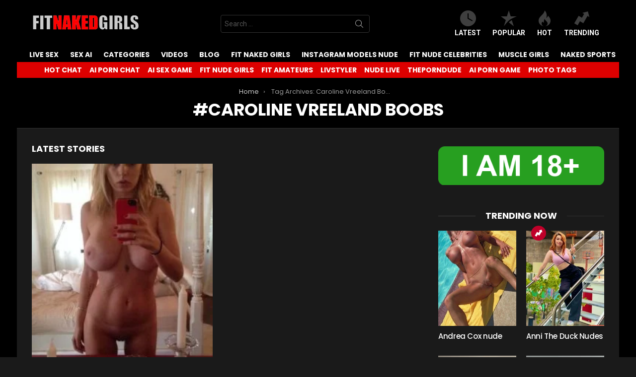

--- FILE ---
content_type: text/html; charset=UTF-8
request_url: https://fitnakedgirls.com/photos/gallery/tag/caroline-vreeland-boobs/
body_size: 20820
content:
<!DOCTYPE html>
<!--[if IE 8]>
<html class="no-js g1-off-outside lt-ie10 lt-ie9" id="ie8" lang="en-US"><![endif]-->
<!--[if IE 9]>
<html class="no-js g1-off-outside lt-ie10" id="ie9" lang="en-US"><![endif]-->
<!--[if !IE]><!-->
<html class="no-js g1-off-outside" lang="en-US"><!--<![endif]-->
<head>
	<meta charset="UTF-8"/>
	<link rel="profile" href="https://gmpg.org/xfn/11" />
	<link rel="pingback" href="https://fitnakedgirls.com/photos/xmlrpc.php"/>

	<meta name='robots' content='index, follow, max-image-preview:large, max-snippet:-1, max-video-preview:-1' />

<meta name="viewport" content="initial-scale=1.0, minimum-scale=1.0, height=device-height, width=device-width" />

	<!-- This site is optimized with the Yoast SEO plugin v26.6 - https://yoast.com/wordpress/plugins/seo/ -->
	<title>Caroline Vreeland Boobs Archives - FitNakedGirls Photos</title>
	<meta name="description" content="Enjoy Caroline Vreeland Boobs Porn - FitNakedGirls Photos the home of free Fitness nude galleries" />
	<link rel="canonical" href="https://fitnakedgirls.com/photos/gallery/tag/caroline-vreeland-boobs/" />
	<meta property="og:locale" content="en_US" />
	<meta property="og:type" content="article" />
	<meta property="og:title" content="Caroline Vreeland Boobs Archives - FitNakedGirls Photos" />
	<meta property="og:description" content="Enjoy Caroline Vreeland Boobs Porn - FitNakedGirls Photos the home of free Fitness nude galleries" />
	<meta property="og:url" content="https://fitnakedgirls.com/photos/gallery/tag/caroline-vreeland-boobs/" />
	<meta property="og:site_name" content="FitNakedGirls Photos" />
	<meta name="twitter:card" content="summary_large_image" />
	<script type="application/ld+json" class="yoast-schema-graph">{"@context":"https://schema.org","@graph":[{"@type":"CollectionPage","@id":"https://fitnakedgirls.com/photos/gallery/tag/caroline-vreeland-boobs/","url":"https://fitnakedgirls.com/photos/gallery/tag/caroline-vreeland-boobs/","name":"Caroline Vreeland Boobs Archives - FitNakedGirls Photos","isPartOf":{"@id":"https://fitnakedgirls.com/photos/#website"},"primaryImageOfPage":{"@id":"https://fitnakedgirls.com/photos/gallery/tag/caroline-vreeland-boobs/#primaryimage"},"image":{"@id":"https://fitnakedgirls.com/photos/gallery/tag/caroline-vreeland-boobs/#primaryimage"},"thumbnailUrl":"https://fitnakedgirls.com/photos/wp-content/uploads/2024/03/FitNakedGirls.com-Caroline-Vreeland-nude-4.jpg","description":"Enjoy Caroline Vreeland Boobs Porn - FitNakedGirls Photos the home of free Fitness nude galleries","breadcrumb":{"@id":"https://fitnakedgirls.com/photos/gallery/tag/caroline-vreeland-boobs/#breadcrumb"},"inLanguage":"en-US"},{"@type":"ImageObject","inLanguage":"en-US","@id":"https://fitnakedgirls.com/photos/gallery/tag/caroline-vreeland-boobs/#primaryimage","url":"https://fitnakedgirls.com/photos/wp-content/uploads/2024/03/FitNakedGirls.com-Caroline-Vreeland-nude-4.jpg","contentUrl":"https://fitnakedgirls.com/photos/wp-content/uploads/2024/03/FitNakedGirls.com-Caroline-Vreeland-nude-4.jpg","width":422,"height":577},{"@type":"BreadcrumbList","@id":"https://fitnakedgirls.com/photos/gallery/tag/caroline-vreeland-boobs/#breadcrumb","itemListElement":[{"@type":"ListItem","position":1,"name":"Home","item":"https://fitnakedgirls.com/photos/"},{"@type":"ListItem","position":2,"name":"Caroline Vreeland Boobs"}]},{"@type":"WebSite","@id":"https://fitnakedgirls.com/photos/#website","url":"https://fitnakedgirls.com/photos/","name":"FitNakedGirls Photos","description":"Nude Fitness Girls - Naked Sports -  Nude yoga","potentialAction":[{"@type":"SearchAction","target":{"@type":"EntryPoint","urlTemplate":"https://fitnakedgirls.com/photos/?s={search_term_string}"},"query-input":{"@type":"PropertyValueSpecification","valueRequired":true,"valueName":"search_term_string"}}],"inLanguage":"en-US"}]}</script>
	<!-- / Yoast SEO plugin. -->


<link rel='dns-prefetch' href='//fonts.googleapis.com' />
<link rel='preconnect' href='https://fonts.gstatic.com' />
<link rel="alternate" type="application/rss+xml" title="FitNakedGirls Photos &raquo; Feed" href="https://fitnakedgirls.com/photos/feed/" />
<script type="text/javascript" id="wpp-js" src="https://fitnakedgirls.com/photos/wp-content/plugins/wordpress-popular-posts/assets/js/wpp.min.js?ver=7.3.6" data-sampling="1" data-sampling-rate="50" data-api-url="https://fitnakedgirls.com/photos/wp-json/wordpress-popular-posts" data-post-id="0" data-token="071dcb973e" data-lang="0" data-debug="0"></script>
<link rel="alternate" type="application/rss+xml" title="FitNakedGirls Photos &raquo; Caroline Vreeland Boobs Tag Feed" href="https://fitnakedgirls.com/photos/gallery/tag/caroline-vreeland-boobs/feed/" />
<!-- fitnakedgirls.com is managing ads with Advanced Ads 2.0.16 – https://wpadvancedads.com/ --><!--noptimize--><script data-wpfc-render="false" id="fitna-ready">
			window.advanced_ads_ready=function(e,a){a=a||"complete";var d=function(e){return"interactive"===a?"loading"!==e:"complete"===e};d(document.readyState)?e():document.addEventListener("readystatechange",(function(a){d(a.target.readyState)&&e()}),{once:"interactive"===a})},window.advanced_ads_ready_queue=window.advanced_ads_ready_queue||[];		</script>
		<!--/noptimize--><style id='wp-img-auto-sizes-contain-inline-css' type='text/css'>
img:is([sizes=auto i],[sizes^="auto," i]){contain-intrinsic-size:3000px 1500px}
/*# sourceURL=wp-img-auto-sizes-contain-inline-css */
</style>
<style id='classic-theme-styles-inline-css' type='text/css'>
/*! This file is auto-generated */
.wp-block-button__link{color:#fff;background-color:#32373c;border-radius:9999px;box-shadow:none;text-decoration:none;padding:calc(.667em + 2px) calc(1.333em + 2px);font-size:1.125em}.wp-block-file__button{background:#32373c;color:#fff;text-decoration:none}
/*# sourceURL=/wp-includes/css/classic-themes.min.css */
</style>
<style id='global-styles-inline-css' type='text/css'>
:root{--wp--preset--aspect-ratio--square: 1;--wp--preset--aspect-ratio--4-3: 4/3;--wp--preset--aspect-ratio--3-4: 3/4;--wp--preset--aspect-ratio--3-2: 3/2;--wp--preset--aspect-ratio--2-3: 2/3;--wp--preset--aspect-ratio--16-9: 16/9;--wp--preset--aspect-ratio--9-16: 9/16;--wp--preset--color--black: #000000;--wp--preset--color--cyan-bluish-gray: #abb8c3;--wp--preset--color--white: #ffffff;--wp--preset--color--pale-pink: #f78da7;--wp--preset--color--vivid-red: #cf2e2e;--wp--preset--color--luminous-vivid-orange: #ff6900;--wp--preset--color--luminous-vivid-amber: #fcb900;--wp--preset--color--light-green-cyan: #7bdcb5;--wp--preset--color--vivid-green-cyan: #00d084;--wp--preset--color--pale-cyan-blue: #8ed1fc;--wp--preset--color--vivid-cyan-blue: #0693e3;--wp--preset--color--vivid-purple: #9b51e0;--wp--preset--gradient--vivid-cyan-blue-to-vivid-purple: linear-gradient(135deg,rgb(6,147,227) 0%,rgb(155,81,224) 100%);--wp--preset--gradient--light-green-cyan-to-vivid-green-cyan: linear-gradient(135deg,rgb(122,220,180) 0%,rgb(0,208,130) 100%);--wp--preset--gradient--luminous-vivid-amber-to-luminous-vivid-orange: linear-gradient(135deg,rgb(252,185,0) 0%,rgb(255,105,0) 100%);--wp--preset--gradient--luminous-vivid-orange-to-vivid-red: linear-gradient(135deg,rgb(255,105,0) 0%,rgb(207,46,46) 100%);--wp--preset--gradient--very-light-gray-to-cyan-bluish-gray: linear-gradient(135deg,rgb(238,238,238) 0%,rgb(169,184,195) 100%);--wp--preset--gradient--cool-to-warm-spectrum: linear-gradient(135deg,rgb(74,234,220) 0%,rgb(151,120,209) 20%,rgb(207,42,186) 40%,rgb(238,44,130) 60%,rgb(251,105,98) 80%,rgb(254,248,76) 100%);--wp--preset--gradient--blush-light-purple: linear-gradient(135deg,rgb(255,206,236) 0%,rgb(152,150,240) 100%);--wp--preset--gradient--blush-bordeaux: linear-gradient(135deg,rgb(254,205,165) 0%,rgb(254,45,45) 50%,rgb(107,0,62) 100%);--wp--preset--gradient--luminous-dusk: linear-gradient(135deg,rgb(255,203,112) 0%,rgb(199,81,192) 50%,rgb(65,88,208) 100%);--wp--preset--gradient--pale-ocean: linear-gradient(135deg,rgb(255,245,203) 0%,rgb(182,227,212) 50%,rgb(51,167,181) 100%);--wp--preset--gradient--electric-grass: linear-gradient(135deg,rgb(202,248,128) 0%,rgb(113,206,126) 100%);--wp--preset--gradient--midnight: linear-gradient(135deg,rgb(2,3,129) 0%,rgb(40,116,252) 100%);--wp--preset--font-size--small: 13px;--wp--preset--font-size--medium: 20px;--wp--preset--font-size--large: 36px;--wp--preset--font-size--x-large: 42px;--wp--preset--spacing--20: 0.44rem;--wp--preset--spacing--30: 0.67rem;--wp--preset--spacing--40: 1rem;--wp--preset--spacing--50: 1.5rem;--wp--preset--spacing--60: 2.25rem;--wp--preset--spacing--70: 3.38rem;--wp--preset--spacing--80: 5.06rem;--wp--preset--shadow--natural: 6px 6px 9px rgba(0, 0, 0, 0.2);--wp--preset--shadow--deep: 12px 12px 50px rgba(0, 0, 0, 0.4);--wp--preset--shadow--sharp: 6px 6px 0px rgba(0, 0, 0, 0.2);--wp--preset--shadow--outlined: 6px 6px 0px -3px rgb(255, 255, 255), 6px 6px rgb(0, 0, 0);--wp--preset--shadow--crisp: 6px 6px 0px rgb(0, 0, 0);}:where(.is-layout-flex){gap: 0.5em;}:where(.is-layout-grid){gap: 0.5em;}body .is-layout-flex{display: flex;}.is-layout-flex{flex-wrap: wrap;align-items: center;}.is-layout-flex > :is(*, div){margin: 0;}body .is-layout-grid{display: grid;}.is-layout-grid > :is(*, div){margin: 0;}:where(.wp-block-columns.is-layout-flex){gap: 2em;}:where(.wp-block-columns.is-layout-grid){gap: 2em;}:where(.wp-block-post-template.is-layout-flex){gap: 1.25em;}:where(.wp-block-post-template.is-layout-grid){gap: 1.25em;}.has-black-color{color: var(--wp--preset--color--black) !important;}.has-cyan-bluish-gray-color{color: var(--wp--preset--color--cyan-bluish-gray) !important;}.has-white-color{color: var(--wp--preset--color--white) !important;}.has-pale-pink-color{color: var(--wp--preset--color--pale-pink) !important;}.has-vivid-red-color{color: var(--wp--preset--color--vivid-red) !important;}.has-luminous-vivid-orange-color{color: var(--wp--preset--color--luminous-vivid-orange) !important;}.has-luminous-vivid-amber-color{color: var(--wp--preset--color--luminous-vivid-amber) !important;}.has-light-green-cyan-color{color: var(--wp--preset--color--light-green-cyan) !important;}.has-vivid-green-cyan-color{color: var(--wp--preset--color--vivid-green-cyan) !important;}.has-pale-cyan-blue-color{color: var(--wp--preset--color--pale-cyan-blue) !important;}.has-vivid-cyan-blue-color{color: var(--wp--preset--color--vivid-cyan-blue) !important;}.has-vivid-purple-color{color: var(--wp--preset--color--vivid-purple) !important;}.has-black-background-color{background-color: var(--wp--preset--color--black) !important;}.has-cyan-bluish-gray-background-color{background-color: var(--wp--preset--color--cyan-bluish-gray) !important;}.has-white-background-color{background-color: var(--wp--preset--color--white) !important;}.has-pale-pink-background-color{background-color: var(--wp--preset--color--pale-pink) !important;}.has-vivid-red-background-color{background-color: var(--wp--preset--color--vivid-red) !important;}.has-luminous-vivid-orange-background-color{background-color: var(--wp--preset--color--luminous-vivid-orange) !important;}.has-luminous-vivid-amber-background-color{background-color: var(--wp--preset--color--luminous-vivid-amber) !important;}.has-light-green-cyan-background-color{background-color: var(--wp--preset--color--light-green-cyan) !important;}.has-vivid-green-cyan-background-color{background-color: var(--wp--preset--color--vivid-green-cyan) !important;}.has-pale-cyan-blue-background-color{background-color: var(--wp--preset--color--pale-cyan-blue) !important;}.has-vivid-cyan-blue-background-color{background-color: var(--wp--preset--color--vivid-cyan-blue) !important;}.has-vivid-purple-background-color{background-color: var(--wp--preset--color--vivid-purple) !important;}.has-black-border-color{border-color: var(--wp--preset--color--black) !important;}.has-cyan-bluish-gray-border-color{border-color: var(--wp--preset--color--cyan-bluish-gray) !important;}.has-white-border-color{border-color: var(--wp--preset--color--white) !important;}.has-pale-pink-border-color{border-color: var(--wp--preset--color--pale-pink) !important;}.has-vivid-red-border-color{border-color: var(--wp--preset--color--vivid-red) !important;}.has-luminous-vivid-orange-border-color{border-color: var(--wp--preset--color--luminous-vivid-orange) !important;}.has-luminous-vivid-amber-border-color{border-color: var(--wp--preset--color--luminous-vivid-amber) !important;}.has-light-green-cyan-border-color{border-color: var(--wp--preset--color--light-green-cyan) !important;}.has-vivid-green-cyan-border-color{border-color: var(--wp--preset--color--vivid-green-cyan) !important;}.has-pale-cyan-blue-border-color{border-color: var(--wp--preset--color--pale-cyan-blue) !important;}.has-vivid-cyan-blue-border-color{border-color: var(--wp--preset--color--vivid-cyan-blue) !important;}.has-vivid-purple-border-color{border-color: var(--wp--preset--color--vivid-purple) !important;}.has-vivid-cyan-blue-to-vivid-purple-gradient-background{background: var(--wp--preset--gradient--vivid-cyan-blue-to-vivid-purple) !important;}.has-light-green-cyan-to-vivid-green-cyan-gradient-background{background: var(--wp--preset--gradient--light-green-cyan-to-vivid-green-cyan) !important;}.has-luminous-vivid-amber-to-luminous-vivid-orange-gradient-background{background: var(--wp--preset--gradient--luminous-vivid-amber-to-luminous-vivid-orange) !important;}.has-luminous-vivid-orange-to-vivid-red-gradient-background{background: var(--wp--preset--gradient--luminous-vivid-orange-to-vivid-red) !important;}.has-very-light-gray-to-cyan-bluish-gray-gradient-background{background: var(--wp--preset--gradient--very-light-gray-to-cyan-bluish-gray) !important;}.has-cool-to-warm-spectrum-gradient-background{background: var(--wp--preset--gradient--cool-to-warm-spectrum) !important;}.has-blush-light-purple-gradient-background{background: var(--wp--preset--gradient--blush-light-purple) !important;}.has-blush-bordeaux-gradient-background{background: var(--wp--preset--gradient--blush-bordeaux) !important;}.has-luminous-dusk-gradient-background{background: var(--wp--preset--gradient--luminous-dusk) !important;}.has-pale-ocean-gradient-background{background: var(--wp--preset--gradient--pale-ocean) !important;}.has-electric-grass-gradient-background{background: var(--wp--preset--gradient--electric-grass) !important;}.has-midnight-gradient-background{background: var(--wp--preset--gradient--midnight) !important;}.has-small-font-size{font-size: var(--wp--preset--font-size--small) !important;}.has-medium-font-size{font-size: var(--wp--preset--font-size--medium) !important;}.has-large-font-size{font-size: var(--wp--preset--font-size--large) !important;}.has-x-large-font-size{font-size: var(--wp--preset--font-size--x-large) !important;}
:where(.wp-block-post-template.is-layout-flex){gap: 1.25em;}:where(.wp-block-post-template.is-layout-grid){gap: 1.25em;}
:where(.wp-block-term-template.is-layout-flex){gap: 1.25em;}:where(.wp-block-term-template.is-layout-grid){gap: 1.25em;}
:where(.wp-block-columns.is-layout-flex){gap: 2em;}:where(.wp-block-columns.is-layout-grid){gap: 2em;}
:root :where(.wp-block-pullquote){font-size: 1.5em;line-height: 1.6;}
/*# sourceURL=global-styles-inline-css */
</style>
<link rel='stylesheet' id='adace-style-css' href='https://fitnakedgirls.com/photos/wp-content/plugins/ad-ace/assets/css/style.min.css?ver=1.3.6' type='text/css' media='all' />
<link rel='stylesheet' id='shoppable-images-css-css' href='https://fitnakedgirls.com/photos/wp-content/plugins/ad-ace/assets/css/shoppable-images-front.min.css?ver=1.3.6' type='text/css' media='all' />
<link rel='stylesheet' id='mace-lazy-load-youtube-css' href='https://fitnakedgirls.com/photos/wp-content/plugins/media-ace/includes/lazy-load/css/youtube.min.css?ver=1.3.6' type='text/css' media='all' />
<link rel='stylesheet' id='mace-gallery-css' href='https://fitnakedgirls.com/photos/wp-content/plugins/media-ace/includes/gallery/css/gallery.min.css?ver=6.9' type='text/css' media='all' />
<link rel='stylesheet' id='wordpress-popular-posts-css-css' href='https://fitnakedgirls.com/photos/wp-content/plugins/wordpress-popular-posts/assets/css/wpp.css?ver=7.3.6' type='text/css' media='all' />
<link rel='stylesheet' id='g1-main-css' href='https://fitnakedgirls.com/photos/wp-content/themes/bimber/css/9.2.4/styles/original/all-dark.min.css?ver=9.2.4' type='text/css' media='all' />
<style id='g1-main-inline-css' type='text/css'>
.page-header > .g1-row-background { background-color: #000000;background-image: -webkit-linear-gradient(to right, #000000, #000000);background-image:    -moz-linear-gradient(to right, #000000, #000000);background-image:      -o-linear-gradient(to right, #000000, #000000);background-image:         linear-gradient(to right, #000000, #000000); }
/*# sourceURL=g1-main-inline-css */
</style>
<link rel='stylesheet' id='bimber-google-fonts-css' href='//fonts.googleapis.com/css?family=Roboto%3A400%2C300%2C500%2C600%2C700%2C900%7CPoppins%3A400%2C300%2C500%2C600%2C700&#038;subset=latin%2Clatin-ext&#038;display=swap&#038;ver=9.2.4' type='text/css' media='all' />
<link rel='stylesheet' id='bimber-dynamic-style-css' href='https://fitnakedgirls.com/photos/wp-content/uploads/dynamic-style-1765818692.css' type='text/css' media='all' />
<style id='wcw-inlinecss-inline-css' type='text/css'>
 .widget_wpcategorieswidget ul.children{display:none;} .widget_wp_categories_widget{background:#fff; position:relative;}.widget_wp_categories_widget h2,.widget_wpcategorieswidget h2{color:#4a5f6d;font-size:20px;font-weight:400;margin:0 0 25px;line-height:24px;text-transform:uppercase}.widget_wp_categories_widget ul li,.widget_wpcategorieswidget ul li{font-size: 16px; margin: 0px; border-bottom: 1px dashed #f0f0f0; position: relative; list-style-type: none; line-height: 35px;}.widget_wp_categories_widget ul li:last-child,.widget_wpcategorieswidget ul li:last-child{border:none;}.widget_wp_categories_widget ul li a,.widget_wpcategorieswidget ul li a{display:inline-block;color:#007acc;transition:all .5s ease;-webkit-transition:all .5s ease;-ms-transition:all .5s ease;-moz-transition:all .5s ease;text-decoration:none;}.widget_wp_categories_widget ul li a:hover,.widget_wp_categories_widget ul li.active-cat a,.widget_wp_categories_widget ul li.active-cat span.post-count,.widget_wpcategorieswidget ul li a:hover,.widget_wpcategorieswidget ul li.active-cat a,.widget_wpcategorieswidget ul li.active-cat span.post-count{color:#ee546c}.widget_wp_categories_widget ul li span.post-count,.widget_wpcategorieswidget ul li span.post-count{height: 30px; min-width: 35px; text-align: center; background: #fff; color: #605f5f; border-radius: 5px; box-shadow: inset 2px 1px 3px rgba(0, 122, 204,.1); top: 0px; float: right; margin-top: 2px;}li.cat-item.cat-have-child > span.post-count{float:inherit;}li.cat-item.cat-item-7.cat-have-child { background: #f8f9fa; }li.cat-item.cat-have-child > span.post-count:before { content: "("; }li.cat-item.cat-have-child > span.post-count:after { content: ")"; }.cat-have-child.open-m-menu ul.children li { border-top: 1px solid #d8d8d8;border-bottom:none;}li.cat-item.cat-have-child:after{ position: absolute; right: 8px; top: 8px; background-image: url([data-uri]); content: ""; width: 18px; height: 18px;transform: rotate(270deg);}ul.children li.cat-item.cat-have-child:after{content:"";background-image: none;}.cat-have-child ul.children {display: none; z-index: 9; width: auto; position: relative; margin: 0px; padding: 0px; margin-top: 0px; padding-top: 10px; padding-bottom: 10px; list-style: none; text-align: left; background:  #f8f9fa; padding-left: 5px;}.widget_wp_categories_widget ul li ul.children li,.widget_wpcategorieswidget ul li ul.children li { border-bottom: 1px solid #fff; padding-right: 5px; }.cat-have-child.open-m-menu ul.children{display:block;}li.cat-item.cat-have-child.open-m-menu:after{transform: rotate(0deg);}.widget_wp_categories_widget > li.product_cat,.widget_wpcategorieswidget > li.product_cat {list-style: none;}.widget_wp_categories_widget > ul,.widget_wpcategorieswidget > ul {padding: 0px;}.widget_wp_categories_widget > ul li ul ,.widget_wpcategorieswidget > ul li ul {padding-left: 15px;} .wcwpro-list{padding: 0 15px;}
/*# sourceURL=wcw-inlinecss-inline-css */
</style>
<link rel='stylesheet' id='bimber-mashshare-css' href='https://fitnakedgirls.com/photos/wp-content/themes/bimber/css/9.2.4/styles/original/mashshare-dark.min.css?ver=9.2.4' type='text/css' media='all' />
<script type="text/javascript" src="https://fitnakedgirls.com/photos/wp-includes/js/jquery/jquery.min.js?ver=3.7.1" id="jquery-core-js"></script>
<script defer id="jquery-core-js-after" src="[data-uri]"></script>
<script defer type="text/javascript" src="https://fitnakedgirls.com/photos/wp-includes/js/jquery/jquery-migrate.min.js?ver=3.4.1" id="jquery-migrate-js"></script>
<script defer type="text/javascript" src="https://fitnakedgirls.com/photos/wp-content/cache/autoptimize/js/autoptimize_single_f5f5e139a34c5b383c2fe6deb587e197.js?ver=1.3.6" id="adace-slideup-js"></script>
<script defer type="text/javascript" src="https://fitnakedgirls.com/photos/wp-content/cache/autoptimize/js/autoptimize_single_17f8f61edcf97131865e36944564356e.js?ver=1.3.6" id="shoppable-images-js-js"></script>
<script defer type="text/javascript" src="https://fitnakedgirls.com/photos/wp-content/cache/autoptimize/js/autoptimize_single_867f116a6fd486d452cb4b2875feb327.js?ver=1.3.6" id="adace-coupons-js"></script>
<script defer type="text/javascript" src="https://fitnakedgirls.com/photos/wp-content/themes/bimber/js/modernizr/modernizr-custom.min.js?ver=3.3.0" id="modernizr-js"></script>
<link rel="https://api.w.org/" href="https://fitnakedgirls.com/photos/wp-json/" /><link rel="alternate" title="JSON" type="application/json" href="https://fitnakedgirls.com/photos/wp-json/wp/v2/tags/26784" /><link rel="EditURI" type="application/rsd+xml" title="RSD" href="https://fitnakedgirls.com/photos/xmlrpc.php?rsd" />
	<style>
		.lazyload, .lazyautosizes, .lazybuffered {
			opacity: 0;
		}
		.lazyloaded {
			opacity: 1;
			transition: opacity 0.175s ease-in-out;
		}

		iframe.lazyloading {
			opacity: 1;
			transition: opacity 0.375s ease-in-out;
			background: #f2f2f2 no-repeat center;
		}
		iframe.lazyloaded {
			opacity: 1;
		}
	</style>
	            <style id="wpp-loading-animation-styles">@-webkit-keyframes bgslide{from{background-position-x:0}to{background-position-x:-200%}}@keyframes bgslide{from{background-position-x:0}to{background-position-x:-200%}}.wpp-widget-block-placeholder,.wpp-shortcode-placeholder{margin:0 auto;width:60px;height:3px;background:#dd3737;background:linear-gradient(90deg,#dd3737 0%,#571313 10%,#dd3737 100%);background-size:200% auto;border-radius:3px;-webkit-animation:bgslide 1s infinite linear;animation:bgslide 1s infinite linear}</style>
            	<style>
	@font-face {
		font-family: "bimber";
							src:url("https://fitnakedgirls.com/photos/wp-content/themes/bimber/css/9.2.4/bimber/fonts/bimber.eot");
			src:url("https://fitnakedgirls.com/photos/wp-content/themes/bimber/css/9.2.4/bimber/fonts/bimber.eot?#iefix") format("embedded-opentype"),
			url("https://fitnakedgirls.com/photos/wp-content/themes/bimber/css/9.2.4/bimber/fonts/bimber.woff") format("woff"),
			url("https://fitnakedgirls.com/photos/wp-content/themes/bimber/css/9.2.4/bimber/fonts/bimber.ttf") format("truetype"),
			url("https://fitnakedgirls.com/photos/wp-content/themes/bimber/css/9.2.4/bimber/fonts/bimber.svg#bimber") format("svg");
				font-weight: normal;
		font-style: normal;
		font-display: block;
	}
	</style>
	<!-- Yandex.Metrika counter -->
<script defer src="[data-uri]"></script>
<noscript><div><img src="https://mc.yandex.ru/watch/98469903" style="position:absolute; left:-9999px;" alt="" /></div></noscript>
<!-- /Yandex.Metrika counter -->

<!-- Google tag (gtag.js) -->
<script defer src="https://www.googletagmanager.com/gtag/js?id=G-J1E8YS2FLL"></script>
<script defer src="[data-uri]"></script><meta name="generator" content="Elementor 3.34.0; features: additional_custom_breakpoints; settings: css_print_method-external, google_font-enabled, font_display-swap">
			<style>
				.e-con.e-parent:nth-of-type(n+4):not(.e-lazyloaded):not(.e-no-lazyload),
				.e-con.e-parent:nth-of-type(n+4):not(.e-lazyloaded):not(.e-no-lazyload) * {
					background-image: none !important;
				}
				@media screen and (max-height: 1024px) {
					.e-con.e-parent:nth-of-type(n+3):not(.e-lazyloaded):not(.e-no-lazyload),
					.e-con.e-parent:nth-of-type(n+3):not(.e-lazyloaded):not(.e-no-lazyload) * {
						background-image: none !important;
					}
				}
				@media screen and (max-height: 640px) {
					.e-con.e-parent:nth-of-type(n+2):not(.e-lazyloaded):not(.e-no-lazyload),
					.e-con.e-parent:nth-of-type(n+2):not(.e-lazyloaded):not(.e-no-lazyload) * {
						background-image: none !important;
					}
				}
			</style>
			<link rel="icon" href="https://fitnakedgirls.com/photos/wp-content/uploads/2023/11/cropped-FNG-FAVi512-32x32.png" sizes="32x32" />
<link rel="icon" href="https://fitnakedgirls.com/photos/wp-content/uploads/2023/11/cropped-FNG-FAVi512-192x192.png" sizes="192x192" />
<link rel="apple-touch-icon" href="https://fitnakedgirls.com/photos/wp-content/uploads/2023/11/cropped-FNG-FAVi512-180x180.png" />
<meta name="msapplication-TileImage" content="https://fitnakedgirls.com/photos/wp-content/uploads/2023/11/cropped-FNG-FAVi512-270x270.png" />
	<script defer src="[data-uri]"></script>
			<style type="text/css" id="wp-custom-css">
			.tag-grid {
    display: grid;
    grid-template-columns: repeat(auto-fit, minmax(120px, 1fr));
    gap: 10px;
    justify-content: center;
    text-align: center;
    max-width: 800px;
    margin: 0 auto;
}

.tag-item {
    display: inline-block;
    padding: 8px 12px;
    background: #f4f4f4;
    color: #333;
    border-radius: 5px;
    text-decoration: none;
    font-weight: bold;
    transition: 0.3s ease-in-out;
}

.tag-item:hover {
    background: #dd3333;
    color: white;
}

.btn {
  background: #dd0000;
	color: white;
	text-decoration: none;
  padding: 0.5rem;
  border: 1px solid #333333;
}

/* === CLS FIX: Gallery images === */
.l-g1-collection-item img {
  width: 100%;
  height: auto;
  aspect-ratio: 4 / 5; 
  display: block;
}

/* === CLS FIX: 18+ Adace ad placeholder === */
.adace-slot-wrapper {
  min-height: 90px;        
  display: flex;
  align-items: center;
  justify-content: center;
}

/* ensure ad image never resizes wrapper */
.adace-slot-wrapper img {
  max-width: 100%;
  height: auto;
  display: block;
}
		</style>
		</head>

<body class="archive tag tag-caroline-vreeland-boobs tag-26784 wp-embed-responsive wp-theme-bimber g1-layout-boxed g1-hoverable g1-has-mobile-logo g1-sidebar-normal elementor-default elementor-kit-153806 aa-prefix-fitna-" itemscope="" itemtype="http://schema.org/WebPage" >

<div class="g1-body-inner">

	<div id="page">
		

		

					<div class="g1-row g1-row-layout-page g1-hb-row g1-hb-row-normal g1-hb-row-a g1-hb-row-1 g1-hb-boxed g1-hb-sticky-off g1-hb-shadow-off">
			<div class="g1-row-inner">
				<div class="g1-column g1-dropable">
											<div class="g1-bin-1 g1-bin-grow-off">
							<div class="g1-bin g1-bin-align-left">
																	<div class="g1-id g1-id-desktop">
			<p class="g1-mega g1-mega-1st site-title">
	
			<a class="g1-logo-wrapper"
			   href="https://fitnakedgirls.com/photos/" rel="home">
									<picture class="g1-logo g1-logo-default">
						<source media="(min-width: 1025px)" srcset="https://fitnakedgirls.com/photos/wp-content/uploads/2023/09/logofit.png">
						<source media="(max-width: 1024px)" srcset="data:image/svg+xml,%3Csvg%20xmlns%3D%27http%3A%2F%2Fwww.w3.org%2F2000%2Fsvg%27%20viewBox%3D%270%200%20218%200%27%2F%3E">
						<img
							src="https://fitnakedgirls.com/photos/wp-content/uploads/2023/09/logofit.png"
							width="218"
							height="0"
							alt="FitNakedGirls Photos" />
					</picture>

												</a>

			</p>
	
            <script defer src="[data-uri]"></script>
    
	</div>															</div>
						</div>
											<div class="g1-bin-2 g1-bin-grow-off">
							<div class="g1-bin g1-bin-align-center">
																	<div class="g1-hb-search-form  ">
	

<div role="search" class="search-form-wrapper">
	<form method="get"
	      class="g1-searchform-tpl-default g1-searchform-ajax search-form"
	      action="https://fitnakedgirls.com/photos/">
		<label>
			<span class="screen-reader-text">Search for:</span>
			<input type="search" class="search-field"
			       placeholder="Search &hellip;"
			       value="" name="s"
			       title="Search for:" />
		</label>
		<button class="search-submit">Search</button>
	</form>

			<div class="g1-searches g1-searches-ajax"></div>
	</div>
</div>
															</div>
						</div>
											<div class="g1-bin-3 g1-bin-grow-off">
							<div class="g1-bin g1-bin-align-right">
																		<nav class="g1-quick-nav g1-quick-nav-short">
		<ul class="g1-quick-nav-menu">
															<li class="menu-item menu-item-type-g1-latest ">
						<a href="https://fitnakedgirls.com/photos">
							<span class="entry-flag entry-flag-latest"></span>
							Latest						</a>
					</li>
													<li class="menu-item menu-item-type-g1-popular ">
						<a href="https://fitnakedgirls.com/photos/popular/">
							<span class="entry-flag entry-flag-popular"></span>
							Popular						</a>
					</li>
													<li class="menu-item menu-item-type-g1-hot ">
						<a href="https://fitnakedgirls.com/photos/hot/">
							<span class="entry-flag entry-flag-hot"></span>
							Hot						</a>
					</li>
													<li class="menu-item menu-item-type-g1-trending ">
						<a href="https://fitnakedgirls.com/photos/trending/">
							<span class="entry-flag entry-flag-trending"></span>
							Trending						</a>
					</li>
									</ul>
	</nav>
															</div>
						</div>
									</div>
			</div>
			<div class="g1-row-background"></div>
		</div>
			<div class="g1-row g1-row-layout-page g1-hb-row g1-hb-row-normal g1-hb-row-b g1-hb-row-2 g1-hb-full g1-hb-sticky-off g1-hb-shadow-off">
			<div class="g1-row-inner">
				<div class="g1-column g1-dropable">
											<div class="g1-bin-1 g1-bin-grow-off">
							<div class="g1-bin g1-bin-align-left">
																	<!-- BEGIN .g1-primary-nav -->
<nav id="g1-primary-nav" class="g1-primary-nav"><ul id="g1-primary-nav-menu" class="g1-primary-nav-menu g1-menu-h"><li id="menu-item-417096" class="menu-item menu-item-type-custom menu-item-object-custom menu-item-g1-standard menu-item-417096"><a target="_blank" rel="nofollow" href="https://t.mbslr2.com/40568/6224/30485?aff_sub5=SF_006OG000004lmDN">LIVE SEX</a></li>
<li id="menu-item-418533" class="menu-item menu-item-type-custom menu-item-object-custom menu-item-g1-standard menu-item-418533"><a target="_blank" href="https://crushon.ai/?utm_source=fitnakedgirls&#038;utm_medium=sidebar&#038;utm_campaign=sex-ai">SEX AI</a></li>
<li id="menu-item-153790" class="menu-item menu-item-type-post_type menu-item-object-page menu-item-g1-standard menu-item-153790"><a href="https://fitnakedgirls.com/photos/categories/">Categories</a></li>
<li id="menu-item-153791" class="menu-item menu-item-type-custom menu-item-object-custom menu-item-g1-standard menu-item-153791"><a target="_blank" href="https://fitnakedgirls.com/videos/">VIDEOS</a></li>
<li id="menu-item-153801" class="menu-item menu-item-type-custom menu-item-object-custom menu-item-g1-standard menu-item-153801"><a target="_blank" href="https://fitnakedgirls.com/fitblog/">BLOG</a></li>
<li id="menu-item-161736" class="menu-item menu-item-type-taxonomy menu-item-object-category menu-item-g1-standard menu-item-161736"><a href="https://fitnakedgirls.com/photos/gallery/category/fit-naked-girls/">Fit naked girls</a></li>
<li id="menu-item-161737" class="menu-item menu-item-type-taxonomy menu-item-object-category menu-item-g1-standard menu-item-161737"><a href="https://fitnakedgirls.com/photos/gallery/category/instagram-models-nude/">Instagram Models nude</a></li>
<li id="menu-item-161738" class="menu-item menu-item-type-taxonomy menu-item-object-category menu-item-g1-standard menu-item-161738"><a href="https://fitnakedgirls.com/photos/gallery/category/fit-nude-celebrities/">Fit Nude Celebrities</a></li>
<li id="menu-item-161739" class="menu-item menu-item-type-taxonomy menu-item-object-category menu-item-g1-standard menu-item-161739"><a href="https://fitnakedgirls.com/photos/gallery/category/nude-muscle-girls/">Muscle Girls</a></li>
<li id="menu-item-161744" class="menu-item menu-item-type-taxonomy menu-item-object-category menu-item-g1-standard menu-item-161744"><a href="https://fitnakedgirls.com/photos/gallery/category/naked-sports/">Naked Sports</a></li>
</ul></nav><!-- END .g1-primary-nav -->
															</div>
						</div>
											<div class="g1-bin-2 g1-bin-grow-off">
							<div class="g1-bin g1-bin-align-center">
															</div>
						</div>
											<div class="g1-bin-3 g1-bin-grow-off">
							<div class="g1-bin g1-bin-align-right">
															</div>
						</div>
									</div>
			</div>
			<div class="g1-row-background"></div>
		</div>
			<div class="g1-row g1-row-layout-page g1-hb-row g1-hb-row-normal g1-hb-row-c g1-hb-row-3 g1-hb-boxed g1-hb-sticky-off g1-hb-shadow-off">
			<div class="g1-row-inner">
				<div class="g1-column g1-dropable">
											<div class="g1-bin-1 g1-bin-grow-on">
							<div class="g1-bin g1-bin-align-center">
																	<!-- BEGIN .g1-secondary-nav -->
<nav id="g1-secondary-nav" class="g1-secondary-nav"><ul id="g1-secondary-nav-menu" class="g1-secondary-nav-menu g1-menu-h"><li id="menu-item-246019" class="menu-item menu-item-type-custom menu-item-object-custom menu-item-g1-standard menu-item-246019"><a target="_blank" rel="nofollow" href="https://supermodelina.com/">HOT CHAT</a></li>
<li id="menu-item-420995" class="menu-item menu-item-type-custom menu-item-object-custom menu-item-g1-standard menu-item-420995"><a target="_blank" href="https://www.juicychat.ai/?utm_source=fitnakedgirls&#038;utm_medium=txt">AI PORN CHAT</a></li>
<li id="menu-item-419447" class="menu-item menu-item-type-custom menu-item-object-custom menu-item-g1-standard menu-item-419447"><a target="_blank" href="https://lewdspot.com/?&#038;utm_source=fitnakedgirls&#038;utm_medium=header&#038;utm_campaign=ai-sex-game">AI SEX GAME</a></li>
<li id="menu-item-153797" class="menu-item menu-item-type-custom menu-item-object-custom menu-item-g1-standard menu-item-153797"><a target="_blank" href="https://fitnudegirls.com/">FIT NUDE GIRLS</a></li>
<li id="menu-item-417095" class="menu-item menu-item-type-taxonomy menu-item-object-category menu-item-g1-standard menu-item-417095"><a href="https://fitnakedgirls.com/photos/gallery/category/nude-amateur-girls/">FIT AMATEURS</a></li>
<li id="menu-item-153799" class="menu-item menu-item-type-custom menu-item-object-custom menu-item-g1-standard menu-item-153799"><a target="_blank" href="https://livstyler.top/">LIVSTYLER</a></li>
<li id="menu-item-153792" class="menu-item menu-item-type-custom menu-item-object-custom menu-item-g1-standard menu-item-153792"><a target="_blank" href="https://bongacams.com/female">NUDE LIVE</a></li>
<li id="menu-item-153794" class="menu-item menu-item-type-custom menu-item-object-custom menu-item-g1-standard menu-item-153794"><a target="_blank" rel="nofollow" href="https://theporndude.com/">THEPORNDUDE</a></li>
<li id="menu-item-419448" class="menu-item menu-item-type-custom menu-item-object-custom menu-item-g1-standard menu-item-419448"><a target="_blank" href="https://mopoga.com/?&#038;utm_source=fitnakedgirls&#038;utm_medium=header&#038;utm_campaign=ai-porn-game">AI PORN GAME</a></li>
<li id="menu-item-409050" class="menu-item menu-item-type-post_type menu-item-object-page menu-item-g1-standard menu-item-409050"><a href="https://fitnakedgirls.com/photos/photo-tags/">PHOTO TAGS</a></li>
</ul></nav><!-- END .g1-secondary-nav -->
															</div>
						</div>
											<div class="g1-bin-2 g1-bin-grow-off">
							<div class="g1-bin g1-bin-align-center">
															</div>
						</div>
											<div class="g1-bin-3 g1-bin-grow-off">
							<div class="g1-bin g1-bin-align-right">
																																																																		</div>
						</div>
									</div>
			</div>
			<div class="g1-row-background"></div>
		</div>
				<div class="g1-row g1-row-layout-page g1-hb-row g1-hb-row-mobile g1-hb-row-a g1-hb-row-1 g1-hb-boxed g1-hb-sticky-off g1-hb-shadow-off">
			<div class="g1-row-inner">
				<div class="g1-column g1-dropable">
											<div class="g1-bin-1 g1-bin-grow-off">
							<div class="g1-bin g1-bin-align-left">
															</div>
						</div>
											<div class="g1-bin-2 g1-bin-grow-on">
							<div class="g1-bin g1-bin-align-center">
															</div>
						</div>
											<div class="g1-bin-3 g1-bin-grow-off">
							<div class="g1-bin g1-bin-align-right">
															</div>
						</div>
									</div>
			</div>
			<div class="g1-row-background"></div>
		</div>
			<div class="g1-row g1-row-layout-page g1-hb-row g1-hb-row-mobile g1-hb-row-b g1-hb-row-2 g1-hb-boxed g1-hb-sticky-off g1-hb-shadow-off">
			<div class="g1-row-inner">
				<div class="g1-column g1-dropable">
											<div class="g1-bin-1 g1-bin-grow-off">
							<div class="g1-bin g1-bin-align-left">
																		<a class="g1-hamburger g1-hamburger-show  " href="#">
		<span class="g1-hamburger-icon"></span>
			<span class="g1-hamburger-label
						">Menu</span>
	</a>
															</div>
						</div>
											<div class="g1-bin-2 g1-bin-grow-on">
							<div class="g1-bin g1-bin-align-center">
																	<div class="g1-id g1-id-mobile">
			<p class="g1-mega g1-mega-1st site-title">
	
		<a class="g1-logo-wrapper"
		   href="https://fitnakedgirls.com/photos/" rel="home">
							<picture class="g1-logo g1-logo-default">
					<source media="(max-width: 1024px)" srcset="https://fitnakedgirls.com/photos/wp-content/uploads/2023/09/logofit.png 2x,https://fitnakedgirls.com/photos/wp-content/uploads/2023/09/logofit.png 1x">
					<source media="(min-width: 1025px)" srcset="data:image/svg+xml,%3Csvg%20xmlns%3D%27http%3A%2F%2Fwww.w3.org%2F2000%2Fsvg%27%20viewBox%3D%270%200%20218%200%27%2F%3E">
					<img
						src="https://fitnakedgirls.com/photos/wp-content/uploads/2023/09/logofit.png"
						width="218"
						height="0"
						alt="FitNakedGirls Photos" />
				</picture>

									</a>

			</p>
	
            <script defer src="[data-uri]"></script>
    
	</div>															</div>
						</div>
											<div class="g1-bin-3 g1-bin-grow-off">
							<div class="g1-bin g1-bin-align-right">
															</div>
						</div>
									</div>
			</div>
			<div class="g1-row-background"></div>
		</div>
			<div class="g1-row g1-row-layout-page g1-hb-row g1-hb-row-mobile g1-hb-row-c g1-hb-row-3 g1-hb-boxed g1-hb-sticky-off g1-hb-shadow-off">
			<div class="g1-row-inner">
				<div class="g1-column g1-dropable">
											<div class="g1-bin-1 g1-bin-grow-off">
							<div class="g1-bin g1-bin-align-left">
															</div>
						</div>
											<div class="g1-bin-2 g1-bin-grow-off">
							<div class="g1-bin g1-bin-align-center">
															</div>
						</div>
											<div class="g1-bin-3 g1-bin-grow-off">
							<div class="g1-bin g1-bin-align-right">
																																																	</div>
						</div>
									</div>
			</div>
			<div class="g1-row-background"></div>
		</div>
	
		
		
		

	<div id="primary" class="g1-primary-max">
		<div id="content" role="main">

			<header class="page-header page-header-02 archive-header g1-row g1-row-layout-page archive-header-modifiable g1-dark">
	<div class="g1-row-inner">
		<div class="g1-column">
			<div class="g1-archive-header-text">
				<nav class="g1-breadcrumbs g1-breadcrumbs-with-ellipsis g1-meta">
				<p class="g1-breadcrumbs-label">You are here: </p>
				<ol itemscope itemtype="http://schema.org/BreadcrumbList"><li class="g1-breadcrumbs-item" itemprop="itemListElement" itemscope itemtype="http://schema.org/ListItem">
						<a itemprop="item" content="https://fitnakedgirls.com/photos/" href="https://fitnakedgirls.com/photos/">
						<span itemprop="name">Home</span>
						<meta itemprop="position" content="1" />
						</a>
						</li><li class="g1-breadcrumbs-item" itemprop="itemListElement" itemscope itemtype="http://schema.org/ListItem">
					<span itemprop="name">Tag Archives: Caroline Vreeland Boobs</span>
					<meta itemprop="position" content="2" />
					<meta itemprop="item" content="https://fitnakedgirls.com/photos/gallery/tag/caroline-vreeland-boobs/" />
					</li></ol>
				</nav><h1 class="g1-alpha g1-alpha-2nd page-title archive-title">Caroline Vreeland Boobs</h1>
									</div>

					</div>
	</div>
	<div class="g1-row-background">
	</div>
</header>
			


	<div class="page-body archive-body g1-row g1-row-layout-page g1-row-padding-m">
		<div class="g1-row-inner">

			<div id="primary" class="g1-column g1-column-2of3">

				
				<h2 class="g1-delta g1-delta-2nd g1-collection-title"><span>Latest stories</span></h2>
				<div class="g1-collection g1-collection-columns-2">
					<div class="g1-collection-viewport">
						<ul class="g1-collection-items">
															
								<li class="g1-collection-item g1-collection-item-1of3">
									
<article class="entry-tpl-grid entry-tpl-grid-m post-155443 post type-post status-publish format-standard has-post-thumbnail category-fit-naked-girls tag-caroline tag-caroline-vreeland tag-caroline-vreeland-ass tag-caroline-vreeland-boobs tag-caroline-vreeland-booty tag-caroline-vreeland-butt tag-caroline-vreeland-desnuda tag-caroline-vreeland-fit tag-caroline-vreeland-fitness tag-caroline-vreeland-instagram tag-caroline-vreeland-nackt tag-caroline-vreeland-naked tag-caroline-vreeland-nude tag-caroline-vreeland-pussy tag-caroline-vreeland-sexy tag-caroline-vreeland-snapchat tag-caroline-vreeland-tits tag-caroline-vreeland-topless tag-nude tag-vreeland">
	<div class="entry-featured-media " ><a title="Caroline Vreeland nude" class="g1-frame" href="https://fitnakedgirls.com/photos/gallery/caroline-vreeland-nude/"><div class="g1-frame-inner"><img fetchpriority="high" width="244" height="298" src="https://fitnakedgirls.com/photos/wp-content/plugins/media-ace/includes/lazy-load/images/blank.png" class="attachment-bimber-grid-standard size-bimber-grid-standard lazyload wp-post-image" alt="" decoding="async" data-src="https://fitnakedgirls.com/photos/wp-content/uploads/2024/03/FitNakedGirls.com-Caroline-Vreeland-nude-4-244x298.jpg" data-expand="600" /><span class="g1-frame-icon g1-frame-icon-"></span></div></a></div>
		
	<div class="entry-body">
		<header class="entry-header">
			<div class="entry-before-title">
				
							</div>

			<h3 class="g1-gamma g1-gamma-1st entry-title"><a href="https://fitnakedgirls.com/photos/gallery/caroline-vreeland-nude/" rel="bookmark">Caroline Vreeland nude</a></h3>
					</header>

		
		
					<div class="entry-todome g1-dropable snax">
				
				
							</div>
			</div>
</article>
								</li>

																					</ul>
					</div>

					
				</div><!-- .g1-collection -->

			</div><!-- .g1-column -->

			<div id="secondary" class="g1-sidebar g1-sidebar-padded g1-column g1-column-1of3">
	<aside id="adace_ads_widget-2" class="widget widget_adace_ads_widget"><div class="adace-slot-wrapper adace-widget-406680 " >
	<div class="adace-disclaimer">
		</div>
	<div class="adace-slot"><div class="adace_ad_69646e015093f adace-dont-remove">			<a target="_blank" rel="nofollow noopener" href='https://n6b2hrc.newdatehere.com/trep8rn' >
			<img src="https://fitnakedgirls.com/photos/wp-content/uploads/2025/02/18plus300.png"
					srcset = "https://fitnakedgirls.com/photos/wp-content/uploads/2025/02/18plus300.png 2x, https://fitnakedgirls.com/photos/wp-content/uploads/2025/02/18plus300.png 1x"
				width="381" height="89" alt="" />
				</a>
			</div>
		</div>
</div>
</aside><aside id="bimber_widget_posts-2" class="widget widget_bimber_widget_posts"><header><h2 class="g1-delta g1-delta-2nd widgettitle"><span>Trending Now</span></h2></header>			<div id="g1-widget-posts-1"
			     class=" g1-widget-posts">
									<div class="g1-collection g1-collection-grid-xxs g1-collection-columns-2">
	
			<div class="g1-collection-viewport">
			<ul class="g1-collection-items">
									<li class="g1-collection-item">
						
<article class="entry-tpl-grid entry-tpl-grid-xxs post-155547 post type-post status-publish format-standard has-post-thumbnail category-fit-naked-girls tag-andrea tag-andrea-cox tag-andrea-cox-ass tag-andrea-cox-boobs tag-andrea-cox-booty tag-andrea-cox-butt tag-andrea-cox-desnuda tag-andrea-cox-fit tag-andrea-cox-fitness tag-andrea-cox-instagram tag-andrea-cox-nackt tag-andrea-cox-naked tag-andrea-cox-nude tag-andrea-cox-pussy tag-andrea-cox-sexy tag-andrea-cox-snapchat tag-andrea-cox-tits tag-andrea-cox-topless tag-cox tag-nude">
	<div class="entry-featured-media " ><a title="Andrea Cox nude" class="g1-frame" href="https://fitnakedgirls.com/photos/gallery/andrea-cox-nude/"><div class="g1-frame-inner"><img width="244" height="298" src="https://fitnakedgirls.com/photos/wp-content/plugins/media-ace/includes/lazy-load/images/blank.png" class="attachment-bimber-grid-standard size-bimber-grid-standard lazyload wp-post-image" alt="" decoding="async" data-src="https://fitnakedgirls.com/photos/wp-content/uploads/2024/03/FitNakedGirls.com-Andrea-Cox-nude-9-244x298.jpg" data-expand="600" /><span class="g1-frame-icon g1-frame-icon-"></span></div></a></div>
		
	<div class="entry-body">
		<header class="entry-header">
			<div class="entry-before-title">
				
							</div>

		<h3 class="g1-epsilon g1-epsilon-1st entry-title"><a href="https://fitnakedgirls.com/photos/gallery/andrea-cox-nude/" rel="bookmark">Andrea Cox nude</a></h3>		</header>

		
		
			</div>
</article>
					</li>
									<li class="g1-collection-item">
						
<article class="entry-tpl-grid entry-tpl-grid-xxs post-325716 post type-post status-publish format-standard has-post-thumbnail category-nude-fitness-models tag-anni tag-duck tag-nudes">
	<div class="entry-featured-media " ><a title="Anni The Duck Nudes" class="g1-frame" href="https://fitnakedgirls.com/photos/gallery/anni-the-duck-nudes/"><div class="g1-frame-inner"><img width="244" height="298" src="https://fitnakedgirls.com/photos/wp-content/plugins/media-ace/includes/lazy-load/images/blank.png" class="attachment-bimber-grid-standard size-bimber-grid-standard lazyload wp-post-image" alt="" decoding="async" data-src="https://fitnakedgirls.com/photos/wp-content/uploads/2024/06/Anni-The-Duck-Nudes-244x298.jpg" data-expand="600" /><span class="g1-frame-icon g1-frame-icon-"></span></div></a></div>
				<p class="entry-flags">
												<a class="entry-flag entry-flag-trending" href="https://fitnakedgirls.com/photos/trending/" title="Trending">
						Trending					</a>
							
					</p>
	
	<div class="entry-body">
		<header class="entry-header">
			<div class="entry-before-title">
				
							</div>

		<h3 class="g1-epsilon g1-epsilon-1st entry-title"><a href="https://fitnakedgirls.com/photos/gallery/anni-the-duck-nudes/" rel="bookmark">Anni The Duck Nudes</a></h3>		</header>

		
		
			</div>
</article>
					</li>
									<li class="g1-collection-item">
						
<article class="entry-tpl-grid entry-tpl-grid-xxs post-160817 post type-post status-publish format-standard has-post-thumbnail category-nude-muscle-girls tag-addison tag-brinley">
	<div class="entry-featured-media " ><a title="Addison Brinley" class="g1-frame" href="https://fitnakedgirls.com/photos/gallery/addison-brinley/"><div class="g1-frame-inner"><img loading="lazy" width="244" height="298" src="https://fitnakedgirls.com/photos/wp-content/plugins/media-ace/includes/lazy-load/images/blank.png" class="attachment-bimber-grid-standard size-bimber-grid-standard lazyload wp-post-image" alt="" decoding="async" data-src="https://fitnakedgirls.com/photos/wp-content/uploads/2024/04/Addison-Brinley-nude02-244x298.jpeg" data-expand="600" /><span class="g1-frame-icon g1-frame-icon-"></span></div></a></div>
		
	<div class="entry-body">
		<header class="entry-header">
			<div class="entry-before-title">
				
							</div>

		<h3 class="g1-epsilon g1-epsilon-1st entry-title"><a href="https://fitnakedgirls.com/photos/gallery/addison-brinley/" rel="bookmark">Addison Brinley</a></h3>		</header>

		
		
			</div>
</article>
					</li>
									<li class="g1-collection-item">
						
<article class="entry-tpl-grid entry-tpl-grid-xxs post-410128 post type-post status-publish format-standard has-post-thumbnail category-nude-fitness-models tag-nude tag-nudes tag-shelygina tag-vladislava tag-vladislava-shelygina tag-vladislava-shelygina-ass tag-vladislava-shelygina-boobs tag-vladislava-shelygina-desnuda tag-vladislava-shelygina-nackt tag-vladislava-shelygina-naked tag-vladislava-shelygina-nude tag-vladislava-shelygina-porn tag-vladislava-shelygina-pussy tag-vladislava-shelygina-sexy tag-vladislava-shelygina-tits tag-vladislava-shelygina-topless">
	<div class="entry-featured-media " ><a title="Vladislava Shelygina Nude Fit Set" class="g1-frame" href="https://fitnakedgirls.com/photos/gallery/vladislava-shelygina-nude-fit-set-2/"><div class="g1-frame-inner"><img loading="lazy" width="244" height="298" src="https://fitnakedgirls.com/photos/wp-content/plugins/media-ace/includes/lazy-load/images/blank.png" class="attachment-bimber-grid-standard size-bimber-grid-standard lazyload wp-post-image" alt="" decoding="async" data-src="https://fitnakedgirls.com/photos/wp-content/uploads/2024/11/FitNakedGirls.com-Vladislava-Shelygina-Nude-Fit07-244x298.jpg" data-expand="600" /><span class="g1-frame-icon g1-frame-icon-"></span></div></a></div>
		
	<div class="entry-body">
		<header class="entry-header">
			<div class="entry-before-title">
				
							</div>

		<h3 class="g1-epsilon g1-epsilon-1st entry-title"><a href="https://fitnakedgirls.com/photos/gallery/vladislava-shelygina-nude-fit-set-2/" rel="bookmark">Vladislava Shelygina Nude Fit Set</a></h3>		</header>

		
		
			</div>
</article>
					</li>
									<li class="g1-collection-item">
						
<article class="entry-tpl-grid entry-tpl-grid-xxs post-212695 post type-post status-publish format-standard has-post-thumbnail category-fit-naked-girls tag-hilton tag-leah tag-nude">
	<div class="entry-featured-media " ><a title="Leah Hilton nude Set" class="g1-frame" href="https://fitnakedgirls.com/photos/gallery/leah-hilton-nude-set/"><div class="g1-frame-inner"><img loading="lazy" width="244" height="298" src="https://fitnakedgirls.com/photos/wp-content/plugins/media-ace/includes/lazy-load/images/blank.png" class="attachment-bimber-grid-standard size-bimber-grid-standard lazyload wp-post-image" alt="" decoding="async" data-src="https://fitnakedgirls.com/photos/wp-content/uploads/2023/09/FitNakedGirls.com-Leah-Hilton-nude-37-244x298.jpg" data-expand="600" /><span class="g1-frame-icon g1-frame-icon-"></span></div></a></div>
				<p class="entry-flags">
												<a class="entry-flag entry-flag-trending" href="https://fitnakedgirls.com/photos/trending/" title="Trending">
						Trending					</a>
							
					</p>
	
	<div class="entry-body">
		<header class="entry-header">
			<div class="entry-before-title">
				
							</div>

		<h3 class="g1-epsilon g1-epsilon-1st entry-title"><a href="https://fitnakedgirls.com/photos/gallery/leah-hilton-nude-set/" rel="bookmark">Leah Hilton nude Set</a></h3>		</header>

		
		
			</div>
</article>
					</li>
									<li class="g1-collection-item">
						
<article class="entry-tpl-grid entry-tpl-grid-xxs post-355756 post type-post status-publish format-standard has-post-thumbnail category-nude-fitness-models tag-beautifulangel tag-nudes">
	<div class="entry-featured-media " ><a title="BeautifulAngel Nudes" class="g1-frame" href="https://fitnakedgirls.com/photos/gallery/beautifulangel-nudes/"><div class="g1-frame-inner"><img loading="lazy" width="244" height="298" src="https://fitnakedgirls.com/photos/wp-content/plugins/media-ace/includes/lazy-load/images/blank.png" class="attachment-bimber-grid-standard size-bimber-grid-standard lazyload wp-post-image" alt="" decoding="async" data-src="https://fitnakedgirls.com/photos/wp-content/uploads/2024/10/FitNakedGirls.com-BeautifulAngel-Nudes03-244x298.jpg" data-expand="600" /><span class="g1-frame-icon g1-frame-icon-"></span></div></a></div>
				<p class="entry-flags">
												<a class="entry-flag entry-flag-trending" href="https://fitnakedgirls.com/photos/trending/" title="Trending">
						Trending					</a>
							
					</p>
	
	<div class="entry-body">
		<header class="entry-header">
			<div class="entry-before-title">
				
							</div>

		<h3 class="g1-epsilon g1-epsilon-1st entry-title"><a href="https://fitnakedgirls.com/photos/gallery/beautifulangel-nudes/" rel="bookmark">BeautifulAngel Nudes</a></h3>		</header>

		
		
			</div>
</article>
					</li>
									<li class="g1-collection-item">
						
<article class="entry-tpl-grid entry-tpl-grid-xxs post-336148 post type-post status-publish format-standard has-post-thumbnail category-instagram-nude-girls tag-aniela_hfd tag-fallingdevil tag-hotfallingdevil tag-nude">
	<div class="entry-featured-media " ><a title="Hotfallingdevil / aniela_hfd / fallingdevil Nude" class="g1-frame" href="https://fitnakedgirls.com/photos/gallery/hotfallingdevil-aniela_hfd-fallingdevil-nude/"><div class="g1-frame-inner"><img loading="lazy" width="244" height="298" src="https://fitnakedgirls.com/photos/wp-content/plugins/media-ace/includes/lazy-load/images/blank.png" class="attachment-bimber-grid-standard size-bimber-grid-standard lazyload wp-post-image" alt="" decoding="async" data-src="https://fitnakedgirls.com/photos/wp-content/uploads/2024/07/Hotfallingdevil-aniela_hfd-fallingdevil-Nude-244x298.jpg" data-expand="600" /><span class="g1-frame-icon g1-frame-icon-"></span></div></a></div>
		
	<div class="entry-body">
		<header class="entry-header">
			<div class="entry-before-title">
				
							</div>

		<h3 class="g1-epsilon g1-epsilon-1st entry-title"><a href="https://fitnakedgirls.com/photos/gallery/hotfallingdevil-aniela_hfd-fallingdevil-nude/" rel="bookmark">Hotfallingdevil / aniela_hfd / fallingdevil Nude</a></h3>		</header>

		
		
			</div>
</article>
					</li>
									<li class="g1-collection-item">
						
<article class="entry-tpl-grid entry-tpl-grid-xxs post-354497 post type-post status-publish format-standard has-post-thumbnail category-nude-fitness-models tag-chef tag-nudes tag-talita">
	<div class="entry-featured-media " ><a title="Talita Chef Nudes" class="g1-frame" href="https://fitnakedgirls.com/photos/gallery/talita-chef-nudes/"><div class="g1-frame-inner"><img loading="lazy" width="244" height="298" src="https://fitnakedgirls.com/photos/wp-content/plugins/media-ace/includes/lazy-load/images/blank.png" class="attachment-bimber-grid-standard size-bimber-grid-standard lazyload wp-post-image" alt="" decoding="async" data-src="https://fitnakedgirls.com/photos/wp-content/uploads/2024/09/FitNakedGirls.com-Talita-Chef-Nudes01-244x298.jpg" data-expand="600" /><span class="g1-frame-icon g1-frame-icon-"></span></div></a></div>
		
	<div class="entry-body">
		<header class="entry-header">
			<div class="entry-before-title">
				
							</div>

		<h3 class="g1-epsilon g1-epsilon-1st entry-title"><a href="https://fitnakedgirls.com/photos/gallery/talita-chef-nudes/" rel="bookmark">Talita Chef Nudes</a></h3>		</header>

		
		
			</div>
</article>
					</li>
									<li class="g1-collection-item">
						
<article class="entry-tpl-grid entry-tpl-grid-xxs post-74912 post type-post status-publish format-standard has-post-thumbnail category-fit-naked-girls tag-abby tag-abby-elizabeth-miller tag-abby-elizabeth-miller-ass tag-abby-elizabeth-miller-boobs tag-abby-elizabeth-miller-booty tag-abby-elizabeth-miller-butt tag-abby-elizabeth-miller-desnuda tag-abby-elizabeth-miller-fit tag-abby-elizabeth-miller-fitness tag-abby-elizabeth-miller-nackt tag-abby-elizabeth-miller-naked tag-abby-elizabeth-miller-nua tag-abby-elizabeth-miller-nude tag-abby-elizabeth-miller-pussy tag-abby-elizabeth-miller-sexy tag-abby-elizabeth-miller-snapchat tag-abby-elizabeth-miller-tiktok tag-abby-elizabeth-miller-topless tag-elizabeth tag-miller tag-nude">
	<div class="entry-featured-media " ><a title="Abby Elizabeth Miller nude" class="g1-frame" href="https://fitnakedgirls.com/photos/gallery/abby-elizabeth-miller-nude/"><div class="g1-frame-inner"><img loading="lazy" width="244" height="298" src="https://fitnakedgirls.com/photos/wp-content/plugins/media-ace/includes/lazy-load/images/blank.png" class="attachment-bimber-grid-standard size-bimber-grid-standard lazyload wp-post-image" alt="" decoding="async" data-src="https://fitnakedgirls.com/photos/wp-content/uploads/2023/02/FitNakedGirls.com-Abby-Elizabeth-Miller-nude-8-244x298.jpg" data-expand="600" /><span class="g1-frame-icon g1-frame-icon-"></span></div></a></div>
		
	<div class="entry-body">
		<header class="entry-header">
			<div class="entry-before-title">
				
							</div>

		<h3 class="g1-epsilon g1-epsilon-1st entry-title"><a href="https://fitnakedgirls.com/photos/gallery/abby-elizabeth-miller-nude/" rel="bookmark">Abby Elizabeth Miller nude</a></h3>		</header>

		
		
			</div>
</article>
					</li>
									<li class="g1-collection-item">
						
<article class="entry-tpl-grid entry-tpl-grid-xxs post-317571 post type-post status-publish format-standard has-post-thumbnail category-sexy-naked-girls tag-alyssa tag-alyssagreen tag-green tag-nude tag-photos">
	<div class="entry-featured-media " ><a title="Alyssa Green (alyssagreen) Nude   (22 Photos)" class="g1-frame" href="https://fitnakedgirls.com/photos/gallery/alyssa-green-alyssagreen-nude-22-photos/"><div class="g1-frame-inner"><img loading="lazy" width="244" height="298" src="https://fitnakedgirls.com/photos/wp-content/plugins/media-ace/includes/lazy-load/images/blank.png" class="attachment-bimber-grid-standard size-bimber-grid-standard lazyload wp-post-image" alt="" decoding="async" data-src="https://fitnakedgirls.com/photos/wp-content/uploads/2024/05/Alyssa-Green-alyssagreen-Nude-22-Photos-244x298.jpg" data-expand="600" /><span class="g1-frame-icon g1-frame-icon-"></span></div></a></div>
		
	<div class="entry-body">
		<header class="entry-header">
			<div class="entry-before-title">
				
							</div>

		<h3 class="g1-epsilon g1-epsilon-1st entry-title"><a href="https://fitnakedgirls.com/photos/gallery/alyssa-green-alyssagreen-nude-22-photos/" rel="bookmark">Alyssa Green (alyssagreen) Nude   (22 Photos)</a></h3>		</header>

		
		
			</div>
</article>
					</li>
							</ul>
		</div>
	</div><!-- .g1-collection -->
							</div>
			</aside><aside id="adace_ads_widget-3" class="widget widget_adace_ads_widget"><div class="adace-slot-wrapper adace-widget-156851 " >
	<div class="adace-disclaimer">
		</div>
	<div class="adace-slot">	<div class="adace-loader adace-loader-69646e01594ed">
		<script defer src="[data-uri]"></script>
	</div>
		</div>
</div>
</aside><aside id="adace_ads_widget-4" class="widget widget_adace_ads_widget"><div class="adace-slot-wrapper adace-widget-156853 " >
	<div class="adace-disclaimer">
		</div>
	<div class="adace-slot">	<div class="adace-loader adace-loader-69646e0159838">
		<script defer src="[data-uri]"></script>
	</div>
		</div>
</div>
</aside></div><!-- #secondary -->

		</div>
		<div class="g1-row-background"></div>
	</div><!-- .g1-row -->

		</div><!-- #content -->
	</div><!-- #primary -->


	
<div class=" g1-prefooter g1-prefooter-3cols g1-row g1-row-layout-page">
	<div class="g1-row-inner">

		<div class="g1-column g1-column-1of3">
			<aside id="nav_menu-2" class="widget widget_nav_menu"><div class="menu-information-container"><ul id="menu-information" class="menu"><li id="menu-item-153787" class="menu-item menu-item-type-custom menu-item-object-custom menu-item-153787"><a href="https://fitnakedgirls.com/videos/buy-advertisement-spot/">BUY ADVERTISEMENT SPOT</a></li>
<li id="menu-item-153788" class="menu-item menu-item-type-custom menu-item-object-custom menu-item-153788"><a href="https://fitnakedgirls.com/videos/2257-compliance/">2257 Compliance</a></li>
<li id="menu-item-153789" class="menu-item menu-item-type-custom menu-item-object-custom menu-item-153789"><a href="https://fitnakedgirls.com/videos/content-removal/">CONTENT REMOVAL</a></li>
</ul></div></aside>		</div>

		<div class="g1-column g1-column-1of3">
					</div>

		<div class="g1-column g1-column-1of3">
					</div>

	</div>
	<div class="g1-row-background">
		<div class="g1-row-background-media">
		</div>
	</div>
</div><!-- .g1-prefooter -->

		<div class="g1-footer g1-row g1-row-layout-page">
			<div class="g1-row-inner">
				<div class="g1-column">

					<p class="g1-footer-text"></p>

					
					<nav id="g1-footer-nav" class="g1-footer-nav"><ul id="g1-footer-nav-menu" class=""><li id="menu-item-421259" class="menu-item menu-item-type-custom menu-item-object-custom menu-item-421259"><a target="_blank" href="https://sexdollplus.com.au/">Sex Doll Plus AU</a></li>
<li id="menu-item-412964" class="menu-item menu-item-type-custom menu-item-object-custom menu-item-412964"><a target="_blank" href="https://golove.ai/anonAuth?ref=fitnaked">AI SEX CHAT</a></li>
<li id="menu-item-415418" class="menu-item menu-item-type-custom menu-item-object-custom menu-item-415418"><a target="_blank" href="https://nichepornsites.com/review/fit-naked-girls/">OnlyFans Girls</a></li>
<li id="menu-item-415419" class="menu-item menu-item-type-custom menu-item-object-custom menu-item-415419"><a target="_blank" href="https://unlimitedlivecams.com">Unlimited Live Cams</a></li>
<li id="menu-item-415420" class="menu-item menu-item-type-custom menu-item-object-custom menu-item-415420"><a target="_blank" href="https://yourhotsite.com">Your Hot Site</a></li>
<li id="menu-item-415421" class="menu-item menu-item-type-custom menu-item-object-custom menu-item-415421"><a target="_blank" href="https://xrateduniversity.com">X Rated University</a></li>
<li id="menu-item-415422" class="menu-item menu-item-type-custom menu-item-object-custom menu-item-415422"><a target="_blank" href="https://jizzings.com">Jizzings</a></li>
<li id="menu-item-415423" class="menu-item menu-item-type-custom menu-item-object-custom menu-item-415423"><a target="_blank" href="https://voyeurboss.com">Voyeur Boss</a></li>
<li id="menu-item-415424" class="menu-item menu-item-type-custom menu-item-object-custom menu-item-415424"><a target="_blank" href="https://makefuck.com">Make Fuck</a></li>
</ul></nav>
					
				</div><!-- .g1-column -->
			</div>
			<div class="g1-row-background">
			</div>
		</div><!-- .g1-row -->

					<a href="#page" class="g1-back-to-top">Back to Top</a>
						</div><!-- #page -->

<div class="g1-canvas-overlay">
</div>

</div><!-- .g1-body-inner -->

<div id="g1-breakpoint-desktop">
</div>


<div class="g1-canvas g1-canvas-global g1-canvas-no-js">
	<div class="g1-canvas-inner">
		<div class="g1-canvas-content">
			<a class="g1-canvas-toggle" href="#">Close</a>

				<!-- BEGIN .g1-primary-nav -->
	<nav id="g1-canvas-primary-nav" class="g1-primary-nav"><ul id="g1-canvas-primary-nav-menu" class="g1-primary-nav-menu g1-menu-v"><li class="menu-item menu-item-type-custom menu-item-object-custom menu-item-417096"><a target="_blank" rel="nofollow" href="https://t.mbslr2.com/40568/6224/30485?aff_sub5=SF_006OG000004lmDN">LIVE SEX</a></li>
<li class="menu-item menu-item-type-custom menu-item-object-custom menu-item-418533"><a target="_blank" href="https://crushon.ai/?utm_source=fitnakedgirls&#038;utm_medium=sidebar&#038;utm_campaign=sex-ai">SEX AI</a></li>
<li class="menu-item menu-item-type-post_type menu-item-object-page menu-item-153790"><a href="https://fitnakedgirls.com/photos/categories/">Categories</a></li>
<li class="menu-item menu-item-type-custom menu-item-object-custom menu-item-153791"><a target="_blank" href="https://fitnakedgirls.com/videos/">VIDEOS</a></li>
<li class="menu-item menu-item-type-custom menu-item-object-custom menu-item-153801"><a target="_blank" href="https://fitnakedgirls.com/fitblog/">BLOG</a></li>
<li class="menu-item menu-item-type-taxonomy menu-item-object-category menu-item-161736"><a href="https://fitnakedgirls.com/photos/gallery/category/fit-naked-girls/">Fit naked girls</a></li>
<li class="menu-item menu-item-type-taxonomy menu-item-object-category menu-item-161737"><a href="https://fitnakedgirls.com/photos/gallery/category/instagram-models-nude/">Instagram Models nude</a></li>
<li class="menu-item menu-item-type-taxonomy menu-item-object-category menu-item-161738"><a href="https://fitnakedgirls.com/photos/gallery/category/fit-nude-celebrities/">Fit Nude Celebrities</a></li>
<li class="menu-item menu-item-type-taxonomy menu-item-object-category menu-item-161739"><a href="https://fitnakedgirls.com/photos/gallery/category/nude-muscle-girls/">Muscle Girls</a></li>
<li class="menu-item menu-item-type-taxonomy menu-item-object-category menu-item-161744"><a href="https://fitnakedgirls.com/photos/gallery/category/naked-sports/">Naked Sports</a></li>
</ul></nav>		<!-- END .g1-primary-nav -->
		<!-- BEGIN .g1-secondary-nav -->
	<nav id="g1-canvas-secondary-nav" class="g1-secondary-nav"><ul id="g1-canvas-secondary-nav-menu" class="g1-secondary-nav-menu g1-menu-v"><li class="menu-item menu-item-type-custom menu-item-object-custom menu-item-246019"><a target="_blank" rel="nofollow" href="https://supermodelina.com/">HOT CHAT</a></li>
<li class="menu-item menu-item-type-custom menu-item-object-custom menu-item-420995"><a target="_blank" href="https://www.juicychat.ai/?utm_source=fitnakedgirls&#038;utm_medium=txt">AI PORN CHAT</a></li>
<li class="menu-item menu-item-type-custom menu-item-object-custom menu-item-419447"><a target="_blank" href="https://lewdspot.com/?&#038;utm_source=fitnakedgirls&#038;utm_medium=header&#038;utm_campaign=ai-sex-game">AI SEX GAME</a></li>
<li class="menu-item menu-item-type-custom menu-item-object-custom menu-item-153797"><a target="_blank" href="https://fitnudegirls.com/">FIT NUDE GIRLS</a></li>
<li class="menu-item menu-item-type-taxonomy menu-item-object-category menu-item-417095"><a href="https://fitnakedgirls.com/photos/gallery/category/nude-amateur-girls/">FIT AMATEURS</a></li>
<li class="menu-item menu-item-type-custom menu-item-object-custom menu-item-153799"><a target="_blank" href="https://livstyler.top/">LIVSTYLER</a></li>
<li class="menu-item menu-item-type-custom menu-item-object-custom menu-item-153792"><a target="_blank" href="https://bongacams.com/female">NUDE LIVE</a></li>
<li class="menu-item menu-item-type-custom menu-item-object-custom menu-item-153794"><a target="_blank" rel="nofollow" href="https://theporndude.com/">THEPORNDUDE</a></li>
<li class="menu-item menu-item-type-custom menu-item-object-custom menu-item-419448"><a target="_blank" href="https://mopoga.com/?&#038;utm_source=fitnakedgirls&#038;utm_medium=header&#038;utm_campaign=ai-porn-game">AI PORN GAME</a></li>
<li class="menu-item menu-item-type-post_type menu-item-object-page menu-item-409050"><a href="https://fitnakedgirls.com/photos/photo-tags/">PHOTO TAGS</a></li>
</ul></nav>		<!-- END .g1-secondary-nav -->
		
			<nav class="g1-quick-nav g1-quick-nav-short">
			<ul class="g1-quick-nav-menu g1-menu g1-menu-v g1-menu-with-icons">
				
				                    						<li class="menu-item menu-item-type-g1-latest ">
							<a href="https://fitnakedgirls.com/photos">
								<span class="entry-flag entry-flag-latest"></span>
								Latest							</a>
						</li>
					
											<li class="menu-item menu-item-type-g1-popular ">
							<a href="https://fitnakedgirls.com/photos/popular/">
								<span class="entry-flag entry-flag-popular"></span>
								Popular							</a>
						</li>
					
											<li class="menu-item menu-item-type-g1-hot ">
							<a href="https://fitnakedgirls.com/photos/hot/">
								<span class="entry-flag entry-flag-hot"></span>
								Hot							</a>
						</li>
					
											<li class="menu-item menu-item-type-g1-trending ">
							<a href="https://fitnakedgirls.com/photos/trending/">
								<span class="entry-flag entry-flag-trending"></span>
								Trending							</a>
						</li>
					
							</ul>
		</nav>
	

<div role="search" class="search-form-wrapper">
	<form method="get"
	      class="g1-searchform-tpl-default search-form"
	      action="https://fitnakedgirls.com/photos/">
		<label>
			<span class="screen-reader-text">Search for:</span>
			<input type="search" class="search-field"
			       placeholder="Search &hellip;"
			       value="" name="s"
			       title="Search for:" />
		</label>
		<button class="search-submit">Search</button>
	</form>

	</div>
		</div>
							<div class="g1-canvas-background">
			</div>
			</div>
</div>
<script type="speculationrules">
{"prefetch":[{"source":"document","where":{"and":[{"href_matches":"/photos/*"},{"not":{"href_matches":["/photos/wp-*.php","/photos/wp-admin/*","/photos/wp-content/uploads/*","/photos/wp-content/*","/photos/wp-content/plugins/*","/photos/wp-content/themes/bimber/*","/photos/*\\?(.+)"]}},{"not":{"selector_matches":"a[rel~=\"nofollow\"]"}},{"not":{"selector_matches":".no-prefetch, .no-prefetch a"}}]},"eagerness":"conservative"}]}
</script>
	<style type="text/css">
		@media only screen and (max-width: 600px ) {
			.adace-hide-on-mobile{
				display:none !important;
			}
			.adace-hide-on-phone{
				display:none !important;
			}
		}
		@media only screen and (min-width: 601px  ) and  (max-width: 800px ){
			.adace-hide-on-portrait{
				display:none !important;
			}
		}
		@media only screen and (min-width: 801px  ) and  (max-width: 960px ){
			.adace-hide-on-landscape{
				display:none !important;
			}
		}
		@media only screen and (min-width: 601px  ) and  (max-width: 960px ){
			.adace-hide-on-tablet{
				display:none !important;
			}
		}
		@media only screen and (min-width: 961px  ){
			.adace-hide-on-desktop{
				display:none !important;
			}
		}
	</style>
	<ins class="fe85f8a1" data-key="e86e29015b2eabea257ffc948409495b"></ins>
<script defer src="https://aj1070.online/5bbff4a2.js"></script>

			<script defer src="[data-uri]"></script>
			<script defer type="text/javascript" src="https://fitnakedgirls.com/photos/wp-content/plugins/media-ace/includes/lazy-load/js/lazysizes/lazysizes.min.js?ver=4.0" id="lazysizes-js"></script>
<script defer type="text/javascript" src="https://fitnakedgirls.com/photos/wp-content/cache/autoptimize/js/autoptimize_single_672397d7d0c5f9b2ae18a561427553d5.js?ver=1.3.6" id="mace-lazy-load-youtube-js"></script>
<script defer id="mace-gallery-js-extra" src="[data-uri]"></script>
<script defer type="text/javascript" src="https://fitnakedgirls.com/photos/wp-content/cache/autoptimize/js/autoptimize_single_f8f6ce061c461033c18b91b665812b37.js?ver=1.3.6" id="mace-gallery-js"></script>
<script defer type="text/javascript" src="https://fitnakedgirls.com/photos/wp-content/themes/bimber/js/stickyfill/stickyfill.min.js?ver=2.0.3" id="stickyfill-js"></script>
<script type="text/javascript" src="https://fitnakedgirls.com/photos/wp-content/themes/bimber/js/jquery.placeholder/placeholders.jquery.min.js?ver=4.0.1" id="jquery-placeholder-js"></script>
<script defer type="text/javascript" src="https://fitnakedgirls.com/photos/wp-content/cache/autoptimize/js/autoptimize_single_80c1ddcdf84ae2b0d3a833fc079a0981.js?ver=1.5.2" id="jquery-timeago-js"></script>
<script defer type="text/javascript" src="https://fitnakedgirls.com/photos/wp-content/cache/autoptimize/js/autoptimize_single_09ce1b88cf9cdc1bc8377780ef0fe0a5.js" id="jquery-timeago-en-js"></script>
<script defer type="text/javascript" src="https://fitnakedgirls.com/photos/wp-content/cache/autoptimize/js/autoptimize_single_89f369588d629240d6a8d4f8788490c8.js" id="match-media-js"></script>
<script defer type="text/javascript" src="https://fitnakedgirls.com/photos/wp-content/cache/autoptimize/js/autoptimize_single_6f47448212550bd3157c4265e3ebf085.js" id="match-media-add-listener-js"></script>
<script defer type="text/javascript" src="https://fitnakedgirls.com/photos/wp-content/themes/bimber/js/picturefill/picturefill.min.js?ver=2.3.1" id="picturefill-js"></script>
<script defer type="text/javascript" src="https://fitnakedgirls.com/photos/wp-content/themes/bimber/js/jquery.waypoints/jquery.waypoints.min.js?ver=4.0.0" id="jquery-waypoints-js"></script>
<script defer type="text/javascript" src="https://fitnakedgirls.com/photos/wp-content/themes/bimber/js/enquire/enquire.min.js?ver=2.1.2" id="enquire-js"></script>
<script defer id="bimber-global-js-extra" src="[data-uri]"></script>
<script defer type="text/javascript" src="https://fitnakedgirls.com/photos/wp-content/cache/autoptimize/js/autoptimize_single_8b5cca173e2d12b1d577e1ce80202e07.js?ver=9.2.4" id="bimber-global-js"></script>
<script defer type="text/javascript" src="https://fitnakedgirls.com/photos/wp-includes/js/jquery/ui/core.min.js?ver=1.13.3" id="jquery-ui-core-js"></script>
<script defer type="text/javascript" src="https://fitnakedgirls.com/photos/wp-includes/js/jquery/ui/menu.min.js?ver=1.13.3" id="jquery-ui-menu-js"></script>
<script type="text/javascript" src="https://fitnakedgirls.com/photos/wp-includes/js/dist/dom-ready.min.js?ver=f77871ff7694fffea381" id="wp-dom-ready-js"></script>
<script type="text/javascript" src="https://fitnakedgirls.com/photos/wp-includes/js/dist/hooks.min.js?ver=dd5603f07f9220ed27f1" id="wp-hooks-js"></script>
<script type="text/javascript" src="https://fitnakedgirls.com/photos/wp-includes/js/dist/i18n.min.js?ver=c26c3dc7bed366793375" id="wp-i18n-js"></script>
<script defer id="wp-i18n-js-after" src="[data-uri]"></script>
<script type="text/javascript" src="https://fitnakedgirls.com/photos/wp-includes/js/dist/a11y.min.js?ver=cb460b4676c94bd228ed" id="wp-a11y-js"></script>
<script defer type="text/javascript" src="https://fitnakedgirls.com/photos/wp-includes/js/jquery/ui/autocomplete.min.js?ver=1.13.3" id="jquery-ui-autocomplete-js"></script>
<script defer type="text/javascript" src="https://fitnakedgirls.com/photos/wp-content/cache/autoptimize/js/autoptimize_single_346dfc33d02645d41fb1b3e0eccf1e28.js?ver=9.2.4" id="bimber-ajax-search-js"></script>
<script defer type="text/javascript" src="https://fitnakedgirls.com/photos/wp-content/cache/autoptimize/js/autoptimize_single_b645b5402a5096f324a6b37d0a3259c0.js?ver=2.0.16" id="advanced-ads-find-adblocker-js"></script>
<script defer type="text/javascript" src="https://fitnakedgirls.com/photos/wp-content/cache/autoptimize/js/autoptimize_single_d674481513d4b30efad67303812f94f9.js?ver=9.2.4" id="bimber-back-to-top-js"></script>
<!--noptimize--><script data-wpfc-render="false">!function(){window.advanced_ads_ready_queue=window.advanced_ads_ready_queue||[],advanced_ads_ready_queue.push=window.advanced_ads_ready;for(var d=0,a=advanced_ads_ready_queue.length;d<a;d++)advanced_ads_ready(advanced_ads_ready_queue[d])}();</script><!--/noptimize--><script defer src="https://static.cloudflareinsights.com/beacon.min.js/vcd15cbe7772f49c399c6a5babf22c1241717689176015" integrity="sha512-ZpsOmlRQV6y907TI0dKBHq9Md29nnaEIPlkf84rnaERnq6zvWvPUqr2ft8M1aS28oN72PdrCzSjY4U6VaAw1EQ==" data-cf-beacon='{"version":"2024.11.0","token":"824f5a54483a45fca1f8c9fb5a5a9512","r":1,"server_timing":{"name":{"cfCacheStatus":true,"cfEdge":true,"cfExtPri":true,"cfL4":true,"cfOrigin":true,"cfSpeedBrain":true},"location_startswith":null}}' crossorigin="anonymous"></script>
</body>
</html><!-- WP Fastest Cache file was created in 0.505 seconds, on January 12, 2026 @ 3:44 am -->